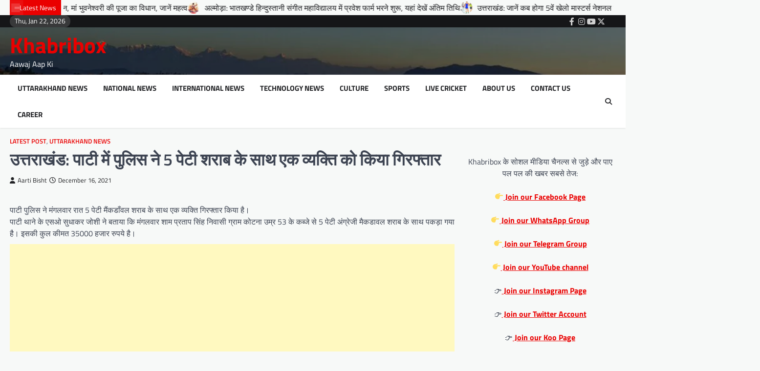

--- FILE ---
content_type: text/html; charset=UTF-8
request_url: https://khabribox.com/uttarakhand-police-arrested-a-person-with-5-boxes-of-liquor-in-pati/
body_size: 23581
content:
<!doctype html>
<html lang="en-US">

<head>
	<meta charset="UTF-8">
	<meta name="viewport" content="width=device-width, initial-scale=1">
	<link rel="profile" href="https://gmpg.org/xfn/11">

	<title>उत्तराखंड: पाटी में पुलिस ने 5 पेटी शराब के साथ एक व्यक्ति को किया गिरफ्तार &#8211; Khabribox</title>
<meta name='robots' content='max-image-preview:large' />
<!-- Jetpack Site Verification Tags -->
<meta name="google-site-verification" content="ptZkd9LLfr0ov-8TGqcqPgTUDY_r_3V_4uJ_Tz4CmOc" />
<link rel='dns-prefetch' href='//www.googletagmanager.com' />
<link rel='dns-prefetch' href='//stats.wp.com' />
<link rel='dns-prefetch' href='//widgets.wp.com' />
<link rel='dns-prefetch' href='//s0.wp.com' />
<link rel='dns-prefetch' href='//0.gravatar.com' />
<link rel='dns-prefetch' href='//1.gravatar.com' />
<link rel='dns-prefetch' href='//2.gravatar.com' />
<link rel='dns-prefetch' href='//pagead2.googlesyndication.com' />
<link rel='preconnect' href='//c0.wp.com' />
<link rel='preconnect' href='//i0.wp.com' />
<link rel="alternate" type="application/rss+xml" title="Khabribox &raquo; Feed" href="https://khabribox.com/feed/" />
<link rel="alternate" title="oEmbed (JSON)" type="application/json+oembed" href="https://khabribox.com/wp-json/oembed/1.0/embed?url=https%3A%2F%2Fkhabribox.com%2Futtarakhand-police-arrested-a-person-with-5-boxes-of-liquor-in-pati%2F" />
<link rel="alternate" title="oEmbed (XML)" type="text/xml+oembed" href="https://khabribox.com/wp-json/oembed/1.0/embed?url=https%3A%2F%2Fkhabribox.com%2Futtarakhand-police-arrested-a-person-with-5-boxes-of-liquor-in-pati%2F&#038;format=xml" />
<style id='wp-img-auto-sizes-contain-inline-css'>
img:is([sizes=auto i],[sizes^="auto," i]){contain-intrinsic-size:3000px 1500px}
/*# sourceURL=wp-img-auto-sizes-contain-inline-css */
</style>

<style id='wp-emoji-styles-inline-css'>

	img.wp-smiley, img.emoji {
		display: inline !important;
		border: none !important;
		box-shadow: none !important;
		height: 1em !important;
		width: 1em !important;
		margin: 0 0.07em !important;
		vertical-align: -0.1em !important;
		background: none !important;
		padding: 0 !important;
	}
/*# sourceURL=wp-emoji-styles-inline-css */
</style>
<link rel='stylesheet' id='wp-block-library-css' href='https://c0.wp.com/c/6.9/wp-includes/css/dist/block-library/style.min.css' media='all' />
<style id='wp-block-columns-inline-css'>
.wp-block-columns{box-sizing:border-box;display:flex;flex-wrap:wrap!important}@media (min-width:782px){.wp-block-columns{flex-wrap:nowrap!important}}.wp-block-columns{align-items:normal!important}.wp-block-columns.are-vertically-aligned-top{align-items:flex-start}.wp-block-columns.are-vertically-aligned-center{align-items:center}.wp-block-columns.are-vertically-aligned-bottom{align-items:flex-end}@media (max-width:781px){.wp-block-columns:not(.is-not-stacked-on-mobile)>.wp-block-column{flex-basis:100%!important}}@media (min-width:782px){.wp-block-columns:not(.is-not-stacked-on-mobile)>.wp-block-column{flex-basis:0;flex-grow:1}.wp-block-columns:not(.is-not-stacked-on-mobile)>.wp-block-column[style*=flex-basis]{flex-grow:0}}.wp-block-columns.is-not-stacked-on-mobile{flex-wrap:nowrap!important}.wp-block-columns.is-not-stacked-on-mobile>.wp-block-column{flex-basis:0;flex-grow:1}.wp-block-columns.is-not-stacked-on-mobile>.wp-block-column[style*=flex-basis]{flex-grow:0}:where(.wp-block-columns){margin-bottom:1.75em}:where(.wp-block-columns.has-background){padding:1.25em 2.375em}.wp-block-column{flex-grow:1;min-width:0;overflow-wrap:break-word;word-break:break-word}.wp-block-column.is-vertically-aligned-top{align-self:flex-start}.wp-block-column.is-vertically-aligned-center{align-self:center}.wp-block-column.is-vertically-aligned-bottom{align-self:flex-end}.wp-block-column.is-vertically-aligned-stretch{align-self:stretch}.wp-block-column.is-vertically-aligned-bottom,.wp-block-column.is-vertically-aligned-center,.wp-block-column.is-vertically-aligned-top{width:100%}
/*# sourceURL=https://c0.wp.com/c/6.9/wp-includes/blocks/columns/style.min.css */
</style>
<style id='wp-block-paragraph-inline-css'>
.is-small-text{font-size:.875em}.is-regular-text{font-size:1em}.is-large-text{font-size:2.25em}.is-larger-text{font-size:3em}.has-drop-cap:not(:focus):first-letter{float:left;font-size:8.4em;font-style:normal;font-weight:100;line-height:.68;margin:.05em .1em 0 0;text-transform:uppercase}body.rtl .has-drop-cap:not(:focus):first-letter{float:none;margin-left:.1em}p.has-drop-cap.has-background{overflow:hidden}:root :where(p.has-background){padding:1.25em 2.375em}:where(p.has-text-color:not(.has-link-color)) a{color:inherit}p.has-text-align-left[style*="writing-mode:vertical-lr"],p.has-text-align-right[style*="writing-mode:vertical-rl"]{rotate:180deg}
/*# sourceURL=https://c0.wp.com/c/6.9/wp-includes/blocks/paragraph/style.min.css */
</style>
<style id='global-styles-inline-css'>
:root{--wp--preset--aspect-ratio--square: 1;--wp--preset--aspect-ratio--4-3: 4/3;--wp--preset--aspect-ratio--3-4: 3/4;--wp--preset--aspect-ratio--3-2: 3/2;--wp--preset--aspect-ratio--2-3: 2/3;--wp--preset--aspect-ratio--16-9: 16/9;--wp--preset--aspect-ratio--9-16: 9/16;--wp--preset--color--black: #000000;--wp--preset--color--cyan-bluish-gray: #abb8c3;--wp--preset--color--white: #ffffff;--wp--preset--color--pale-pink: #f78da7;--wp--preset--color--vivid-red: #cf2e2e;--wp--preset--color--luminous-vivid-orange: #ff6900;--wp--preset--color--luminous-vivid-amber: #fcb900;--wp--preset--color--light-green-cyan: #7bdcb5;--wp--preset--color--vivid-green-cyan: #00d084;--wp--preset--color--pale-cyan-blue: #8ed1fc;--wp--preset--color--vivid-cyan-blue: #0693e3;--wp--preset--color--vivid-purple: #9b51e0;--wp--preset--gradient--vivid-cyan-blue-to-vivid-purple: linear-gradient(135deg,rgb(6,147,227) 0%,rgb(155,81,224) 100%);--wp--preset--gradient--light-green-cyan-to-vivid-green-cyan: linear-gradient(135deg,rgb(122,220,180) 0%,rgb(0,208,130) 100%);--wp--preset--gradient--luminous-vivid-amber-to-luminous-vivid-orange: linear-gradient(135deg,rgb(252,185,0) 0%,rgb(255,105,0) 100%);--wp--preset--gradient--luminous-vivid-orange-to-vivid-red: linear-gradient(135deg,rgb(255,105,0) 0%,rgb(207,46,46) 100%);--wp--preset--gradient--very-light-gray-to-cyan-bluish-gray: linear-gradient(135deg,rgb(238,238,238) 0%,rgb(169,184,195) 100%);--wp--preset--gradient--cool-to-warm-spectrum: linear-gradient(135deg,rgb(74,234,220) 0%,rgb(151,120,209) 20%,rgb(207,42,186) 40%,rgb(238,44,130) 60%,rgb(251,105,98) 80%,rgb(254,248,76) 100%);--wp--preset--gradient--blush-light-purple: linear-gradient(135deg,rgb(255,206,236) 0%,rgb(152,150,240) 100%);--wp--preset--gradient--blush-bordeaux: linear-gradient(135deg,rgb(254,205,165) 0%,rgb(254,45,45) 50%,rgb(107,0,62) 100%);--wp--preset--gradient--luminous-dusk: linear-gradient(135deg,rgb(255,203,112) 0%,rgb(199,81,192) 50%,rgb(65,88,208) 100%);--wp--preset--gradient--pale-ocean: linear-gradient(135deg,rgb(255,245,203) 0%,rgb(182,227,212) 50%,rgb(51,167,181) 100%);--wp--preset--gradient--electric-grass: linear-gradient(135deg,rgb(202,248,128) 0%,rgb(113,206,126) 100%);--wp--preset--gradient--midnight: linear-gradient(135deg,rgb(2,3,129) 0%,rgb(40,116,252) 100%);--wp--preset--font-size--small: 13px;--wp--preset--font-size--medium: 20px;--wp--preset--font-size--large: 36px;--wp--preset--font-size--x-large: 42px;--wp--preset--spacing--20: 0.44rem;--wp--preset--spacing--30: 0.67rem;--wp--preset--spacing--40: 1rem;--wp--preset--spacing--50: 1.5rem;--wp--preset--spacing--60: 2.25rem;--wp--preset--spacing--70: 3.38rem;--wp--preset--spacing--80: 5.06rem;--wp--preset--shadow--natural: 6px 6px 9px rgba(0, 0, 0, 0.2);--wp--preset--shadow--deep: 12px 12px 50px rgba(0, 0, 0, 0.4);--wp--preset--shadow--sharp: 6px 6px 0px rgba(0, 0, 0, 0.2);--wp--preset--shadow--outlined: 6px 6px 0px -3px rgb(255, 255, 255), 6px 6px rgb(0, 0, 0);--wp--preset--shadow--crisp: 6px 6px 0px rgb(0, 0, 0);}:where(.is-layout-flex){gap: 0.5em;}:where(.is-layout-grid){gap: 0.5em;}body .is-layout-flex{display: flex;}.is-layout-flex{flex-wrap: wrap;align-items: center;}.is-layout-flex > :is(*, div){margin: 0;}body .is-layout-grid{display: grid;}.is-layout-grid > :is(*, div){margin: 0;}:where(.wp-block-columns.is-layout-flex){gap: 2em;}:where(.wp-block-columns.is-layout-grid){gap: 2em;}:where(.wp-block-post-template.is-layout-flex){gap: 1.25em;}:where(.wp-block-post-template.is-layout-grid){gap: 1.25em;}.has-black-color{color: var(--wp--preset--color--black) !important;}.has-cyan-bluish-gray-color{color: var(--wp--preset--color--cyan-bluish-gray) !important;}.has-white-color{color: var(--wp--preset--color--white) !important;}.has-pale-pink-color{color: var(--wp--preset--color--pale-pink) !important;}.has-vivid-red-color{color: var(--wp--preset--color--vivid-red) !important;}.has-luminous-vivid-orange-color{color: var(--wp--preset--color--luminous-vivid-orange) !important;}.has-luminous-vivid-amber-color{color: var(--wp--preset--color--luminous-vivid-amber) !important;}.has-light-green-cyan-color{color: var(--wp--preset--color--light-green-cyan) !important;}.has-vivid-green-cyan-color{color: var(--wp--preset--color--vivid-green-cyan) !important;}.has-pale-cyan-blue-color{color: var(--wp--preset--color--pale-cyan-blue) !important;}.has-vivid-cyan-blue-color{color: var(--wp--preset--color--vivid-cyan-blue) !important;}.has-vivid-purple-color{color: var(--wp--preset--color--vivid-purple) !important;}.has-black-background-color{background-color: var(--wp--preset--color--black) !important;}.has-cyan-bluish-gray-background-color{background-color: var(--wp--preset--color--cyan-bluish-gray) !important;}.has-white-background-color{background-color: var(--wp--preset--color--white) !important;}.has-pale-pink-background-color{background-color: var(--wp--preset--color--pale-pink) !important;}.has-vivid-red-background-color{background-color: var(--wp--preset--color--vivid-red) !important;}.has-luminous-vivid-orange-background-color{background-color: var(--wp--preset--color--luminous-vivid-orange) !important;}.has-luminous-vivid-amber-background-color{background-color: var(--wp--preset--color--luminous-vivid-amber) !important;}.has-light-green-cyan-background-color{background-color: var(--wp--preset--color--light-green-cyan) !important;}.has-vivid-green-cyan-background-color{background-color: var(--wp--preset--color--vivid-green-cyan) !important;}.has-pale-cyan-blue-background-color{background-color: var(--wp--preset--color--pale-cyan-blue) !important;}.has-vivid-cyan-blue-background-color{background-color: var(--wp--preset--color--vivid-cyan-blue) !important;}.has-vivid-purple-background-color{background-color: var(--wp--preset--color--vivid-purple) !important;}.has-black-border-color{border-color: var(--wp--preset--color--black) !important;}.has-cyan-bluish-gray-border-color{border-color: var(--wp--preset--color--cyan-bluish-gray) !important;}.has-white-border-color{border-color: var(--wp--preset--color--white) !important;}.has-pale-pink-border-color{border-color: var(--wp--preset--color--pale-pink) !important;}.has-vivid-red-border-color{border-color: var(--wp--preset--color--vivid-red) !important;}.has-luminous-vivid-orange-border-color{border-color: var(--wp--preset--color--luminous-vivid-orange) !important;}.has-luminous-vivid-amber-border-color{border-color: var(--wp--preset--color--luminous-vivid-amber) !important;}.has-light-green-cyan-border-color{border-color: var(--wp--preset--color--light-green-cyan) !important;}.has-vivid-green-cyan-border-color{border-color: var(--wp--preset--color--vivid-green-cyan) !important;}.has-pale-cyan-blue-border-color{border-color: var(--wp--preset--color--pale-cyan-blue) !important;}.has-vivid-cyan-blue-border-color{border-color: var(--wp--preset--color--vivid-cyan-blue) !important;}.has-vivid-purple-border-color{border-color: var(--wp--preset--color--vivid-purple) !important;}.has-vivid-cyan-blue-to-vivid-purple-gradient-background{background: var(--wp--preset--gradient--vivid-cyan-blue-to-vivid-purple) !important;}.has-light-green-cyan-to-vivid-green-cyan-gradient-background{background: var(--wp--preset--gradient--light-green-cyan-to-vivid-green-cyan) !important;}.has-luminous-vivid-amber-to-luminous-vivid-orange-gradient-background{background: var(--wp--preset--gradient--luminous-vivid-amber-to-luminous-vivid-orange) !important;}.has-luminous-vivid-orange-to-vivid-red-gradient-background{background: var(--wp--preset--gradient--luminous-vivid-orange-to-vivid-red) !important;}.has-very-light-gray-to-cyan-bluish-gray-gradient-background{background: var(--wp--preset--gradient--very-light-gray-to-cyan-bluish-gray) !important;}.has-cool-to-warm-spectrum-gradient-background{background: var(--wp--preset--gradient--cool-to-warm-spectrum) !important;}.has-blush-light-purple-gradient-background{background: var(--wp--preset--gradient--blush-light-purple) !important;}.has-blush-bordeaux-gradient-background{background: var(--wp--preset--gradient--blush-bordeaux) !important;}.has-luminous-dusk-gradient-background{background: var(--wp--preset--gradient--luminous-dusk) !important;}.has-pale-ocean-gradient-background{background: var(--wp--preset--gradient--pale-ocean) !important;}.has-electric-grass-gradient-background{background: var(--wp--preset--gradient--electric-grass) !important;}.has-midnight-gradient-background{background: var(--wp--preset--gradient--midnight) !important;}.has-small-font-size{font-size: var(--wp--preset--font-size--small) !important;}.has-medium-font-size{font-size: var(--wp--preset--font-size--medium) !important;}.has-large-font-size{font-size: var(--wp--preset--font-size--large) !important;}.has-x-large-font-size{font-size: var(--wp--preset--font-size--x-large) !important;}
:where(.wp-block-columns.is-layout-flex){gap: 2em;}:where(.wp-block-columns.is-layout-grid){gap: 2em;}
/*# sourceURL=global-styles-inline-css */
</style>
<style id='core-block-supports-inline-css'>
.wp-container-core-columns-is-layout-9d6595d7{flex-wrap:nowrap;}
/*# sourceURL=core-block-supports-inline-css */
</style>

<style id='classic-theme-styles-inline-css'>
/*! This file is auto-generated */
.wp-block-button__link{color:#fff;background-color:#32373c;border-radius:9999px;box-shadow:none;text-decoration:none;padding:calc(.667em + 2px) calc(1.333em + 2px);font-size:1.125em}.wp-block-file__button{background:#32373c;color:#fff;text-decoration:none}
/*# sourceURL=/wp-includes/css/classic-themes.min.css */
</style>
<link rel='stylesheet' id='instant-news-slick-style-css' href='https://khabribox.com/wp-content/themes/instant-news/assets/css/slick.min.css?ver=1.8.0' media='all' />
<link rel='stylesheet' id='instant-news-fontawesome-style-css' href='https://khabribox.com/wp-content/themes/instant-news/assets/css/fontawesome.min.css?ver=6.4.2' media='all' />
<link rel='stylesheet' id='instant-news-google-fonts-css' href='https://khabribox.com/wp-content/fonts/b225d4af2a57a1e8e232bc2f307f5cc8.css' media='all' />
<link rel='stylesheet' id='instant-news-style-css' href='https://khabribox.com/wp-content/themes/instant-news/style.css?ver=1.0.0' media='all' />
<style id='instant-news-style-inline-css'>

	/* Color */
	:root {
		--header-text-color: #ea0000;
	}
	
	/* Typograhpy */
	:root {
		--font-heading: "Titillium Web", serif;
		--font-main: -apple-system, BlinkMacSystemFont,"Titillium Web", "Segoe UI", Roboto, Oxygen-Sans, Ubuntu, Cantarell, "Helvetica Neue", sans-serif;
	}

	body,
	button, input, select, optgroup, textarea {
		font-family: "Titillium Web", serif;
	}

	.site-title a {
		font-family: "Titillium Web", serif;
	}
	
	.site-description {
		font-family: "Titillium Web", serif;
	}
	
/*# sourceURL=instant-news-style-inline-css */
</style>
<link rel='stylesheet' id='jetpack_likes-css' href='https://c0.wp.com/p/jetpack/14.5/modules/likes/style.css' media='all' />
<style id='akismet-widget-style-inline-css'>

			.a-stats {
				--akismet-color-mid-green: #357b49;
				--akismet-color-white: #fff;
				--akismet-color-light-grey: #f6f7f7;

				max-width: 350px;
				width: auto;
			}

			.a-stats * {
				all: unset;
				box-sizing: border-box;
			}

			.a-stats strong {
				font-weight: 600;
			}

			.a-stats a.a-stats__link,
			.a-stats a.a-stats__link:visited,
			.a-stats a.a-stats__link:active {
				background: var(--akismet-color-mid-green);
				border: none;
				box-shadow: none;
				border-radius: 8px;
				color: var(--akismet-color-white);
				cursor: pointer;
				display: block;
				font-family: -apple-system, BlinkMacSystemFont, 'Segoe UI', 'Roboto', 'Oxygen-Sans', 'Ubuntu', 'Cantarell', 'Helvetica Neue', sans-serif;
				font-weight: 500;
				padding: 12px;
				text-align: center;
				text-decoration: none;
				transition: all 0.2s ease;
			}

			/* Extra specificity to deal with TwentyTwentyOne focus style */
			.widget .a-stats a.a-stats__link:focus {
				background: var(--akismet-color-mid-green);
				color: var(--akismet-color-white);
				text-decoration: none;
			}

			.a-stats a.a-stats__link:hover {
				filter: brightness(110%);
				box-shadow: 0 4px 12px rgba(0, 0, 0, 0.06), 0 0 2px rgba(0, 0, 0, 0.16);
			}

			.a-stats .count {
				color: var(--akismet-color-white);
				display: block;
				font-size: 1.5em;
				line-height: 1.4;
				padding: 0 13px;
				white-space: nowrap;
			}
		
/*# sourceURL=akismet-widget-style-inline-css */
</style>
<link rel='stylesheet' id='sharedaddy-css' href='https://c0.wp.com/p/jetpack/14.5/modules/sharedaddy/sharing.css' media='all' />
<link rel='stylesheet' id='social-logos-css' href='https://c0.wp.com/p/jetpack/14.5/_inc/social-logos/social-logos.min.css' media='all' />
<script src="https://c0.wp.com/c/6.9/wp-includes/js/jquery/jquery.min.js" id="jquery-core-js"></script>
<script src="https://c0.wp.com/c/6.9/wp-includes/js/jquery/jquery-migrate.min.js" id="jquery-migrate-js"></script>

<!-- Google tag (gtag.js) snippet added by Site Kit -->

<!-- Google Analytics snippet added by Site Kit -->
<script src="https://www.googletagmanager.com/gtag/js?id=GT-552WQKG" id="google_gtagjs-js" async></script>
<script id="google_gtagjs-js-after">
window.dataLayer = window.dataLayer || [];function gtag(){dataLayer.push(arguments);}
gtag("set","linker",{"domains":["khabribox.com"]});
gtag("js", new Date());
gtag("set", "developer_id.dZTNiMT", true);
gtag("config", "GT-552WQKG");
//# sourceURL=google_gtagjs-js-after
</script>

<!-- End Google tag (gtag.js) snippet added by Site Kit -->
<link rel="https://api.w.org/" href="https://khabribox.com/wp-json/" /><link rel="alternate" title="JSON" type="application/json" href="https://khabribox.com/wp-json/wp/v2/posts/32288" /><link rel="EditURI" type="application/rsd+xml" title="RSD" href="https://khabribox.com/xmlrpc.php?rsd" />
<meta name="generator" content="WordPress 6.9" />
<link rel="canonical" href="https://khabribox.com/uttarakhand-police-arrested-a-person-with-5-boxes-of-liquor-in-pati/" />
<link rel='shortlink' href='https://khabribox.com/?p=32288' />
<meta name="generator" content="Site Kit by Google 1.150.0" />	<style>img#wpstats{display:none}</style>
		
<style type="text/css" id="breadcrumb-trail-css">.trail-items li::after {content: "/";}</style>

<!-- Google AdSense meta tags added by Site Kit -->
<meta name="google-adsense-platform-account" content="ca-host-pub-2644536267352236">
<meta name="google-adsense-platform-domain" content="sitekit.withgoogle.com">
<!-- End Google AdSense meta tags added by Site Kit -->
<link rel="amphtml" href="https://khabribox.com/uttarakhand-police-arrested-a-person-with-5-boxes-of-liquor-in-pati/?amp=1">
<!-- Google Tag Manager snippet added by Site Kit -->
<script>
			( function( w, d, s, l, i ) {
				w[l] = w[l] || [];
				w[l].push( {'gtm.start': new Date().getTime(), event: 'gtm.js'} );
				var f = d.getElementsByTagName( s )[0],
					j = d.createElement( s ), dl = l != 'dataLayer' ? '&l=' + l : '';
				j.async = true;
				j.src = 'https://www.googletagmanager.com/gtm.js?id=' + i + dl;
				f.parentNode.insertBefore( j, f );
			} )( window, document, 'script', 'dataLayer', 'GTM-N6QPW8M5' );
			
</script>

<!-- End Google Tag Manager snippet added by Site Kit -->

<!-- Google AdSense snippet added by Site Kit -->
<script async src="https://pagead2.googlesyndication.com/pagead/js/adsbygoogle.js?client=ca-pub-2235266122501529&amp;host=ca-host-pub-2644536267352236" crossorigin="anonymous"></script>

<!-- End Google AdSense snippet added by Site Kit -->

<!-- Jetpack Open Graph Tags -->
<meta property="og:type" content="article" />
<meta property="og:title" content="उत्तराखंड: पाटी में पुलिस ने 5 पेटी शराब के साथ एक व्यक्ति को किया गिरफ्तार" />
<meta property="og:url" content="https://khabribox.com/uttarakhand-police-arrested-a-person-with-5-boxes-of-liquor-in-pati/" />
<meta property="og:description" content="पाटी पुलिस ने मंगलवार रात 5 पेटी मैंकडाँवल शराब के साथ एक व्यक्ति गिरफ्तार किया है।पाटी थाने के एसओ सुधाकर जोशी ने बताया कि मंगलवार शाम प्रताप सिंह निवासी ग्राम कोटना उम्र 53 के कब्जे से 5 पेटी अंग…" />
<meta property="article:published_time" content="2021-12-15T22:25:00+00:00" />
<meta property="article:modified_time" content="2021-12-16T05:00:23+00:00" />
<meta property="og:site_name" content="Khabribox" />
<meta property="og:image" content="https://i0.wp.com/khabribox.com/wp-content/uploads/2022/03/cropped-IMG_20220304_202925.jpg?fit=512%2C512&#038;ssl=1" />
<meta property="og:image:width" content="512" />
<meta property="og:image:height" content="512" />
<meta property="og:image:alt" content="" />
<meta property="og:locale" content="en_US" />
<meta name="twitter:text:title" content="उत्तराखंड: पाटी में पुलिस ने 5 पेटी शराब के साथ एक व्यक्ति को किया गिरफ्तार" />
<meta name="twitter:image" content="https://i0.wp.com/khabribox.com/wp-content/uploads/2022/03/cropped-IMG_20220304_202925.jpg?fit=240%2C240&amp;ssl=1" />
<meta name="twitter:card" content="summary" />

<!-- End Jetpack Open Graph Tags -->
<link rel="icon" href="https://i0.wp.com/khabribox.com/wp-content/uploads/2022/03/cropped-IMG_20220304_202925.jpg?fit=32%2C32&#038;ssl=1" sizes="32x32" />
<link rel="icon" href="https://i0.wp.com/khabribox.com/wp-content/uploads/2022/03/cropped-IMG_20220304_202925.jpg?fit=192%2C192&#038;ssl=1" sizes="192x192" />
<link rel="apple-touch-icon" href="https://i0.wp.com/khabribox.com/wp-content/uploads/2022/03/cropped-IMG_20220304_202925.jpg?fit=180%2C180&#038;ssl=1" />
<meta name="msapplication-TileImage" content="https://i0.wp.com/khabribox.com/wp-content/uploads/2022/03/cropped-IMG_20220304_202925.jpg?fit=270%2C270&#038;ssl=1" />
</head>

<body class="wp-singular post-template-default single single-post postid-32288 single-format-standard wp-embed-responsive wp-theme-instant-news right-sidebar light-theme">
			<!-- Google Tag Manager (noscript) snippet added by Site Kit -->
		<noscript>
			<iframe src="https://www.googletagmanager.com/ns.html?id=GTM-N6QPW8M5" height="0" width="0" style="display:none;visibility:hidden"></iframe>
		</noscript>
		<!-- End Google Tag Manager (noscript) snippet added by Site Kit -->
			<div id="page" class="site">
		<a class="skip-link screen-reader-text" href="#primary">Skip to content</a>
		<div id="loader">
			<div class="loader-container">
				<div id="preloader" class="style-2">
					<div class="dot"></div>
				</div>
			</div>
		</div><!-- #loader -->
		<header id="masthead" class="site-header">
					<section id="instant_news_flash_news_section" class="flash-news-ticker">
						<div class="ascendoor-wrapper">
				<div class="flash-news-ticker-wrapper">
					<div class="title-part">
						<div class="title-wrap">
							<span class="flash-loader">
								<span class="loader-flash"></span>
							</span>
							<span class="flash-title">
								Latest News							</span>
						</div>
					</div>
					<div class="flash-news-part" dir="ltr">
						<div class="marquee flash-news-slide" data-speed="200">
															<div class="mag-post-title-wrapper">
									<div class="mag-post-title-wrap">
																					<span class="flash-img">
												<img width="40" height="38" src="https://i0.wp.com/khabribox.com/wp-content/uploads/2024/09/0b20c0b54407fa1db1549914654134c2.jpg?fit=40%2C38&amp;ssl=1" class="attachment-40x40 size-40x40 wp-post-image" alt="" decoding="async" srcset="https://i0.wp.com/khabribox.com/wp-content/uploads/2024/09/0b20c0b54407fa1db1549914654134c2.jpg?w=720&amp;ssl=1 720w, https://i0.wp.com/khabribox.com/wp-content/uploads/2024/09/0b20c0b54407fa1db1549914654134c2.jpg?resize=200%2C191&amp;ssl=1 200w, https://i0.wp.com/khabribox.com/wp-content/uploads/2024/09/0b20c0b54407fa1db1549914654134c2.jpg?resize=600%2C573&amp;ssl=1 600w" sizes="(max-width: 40px) 100vw, 40px" />											</span>
																				<span class="flash-title"><a href="https://khabribox.com/02-february-today-is-the-fourth-day-of-magh-gupt-navratri-the-method-of-worshiping-goddess-bhuvaneshwari-know-its-importance/">22 जनवरी: आज माघ गुप्त नवरात्रि का चौथा दिन, मां भुवनेश्वरी की पूजा का विधान, जानें महत्व</a></span>
									</div>
								</div>
																<div class="mag-post-title-wrapper">
									<div class="mag-post-title-wrap">
																					<span class="flash-img">
												<img width="40" height="40" src="https://i0.wp.com/khabribox.com/wp-content/uploads/2025/01/4d6c0e1141c6b5e8b03448416d843901.jpg?fit=40%2C40&amp;ssl=1" class="attachment-40x40 size-40x40 wp-post-image" alt="" decoding="async" srcset="https://i0.wp.com/khabribox.com/wp-content/uploads/2025/01/4d6c0e1141c6b5e8b03448416d843901.jpg?w=736&amp;ssl=1 736w, https://i0.wp.com/khabribox.com/wp-content/uploads/2025/01/4d6c0e1141c6b5e8b03448416d843901.jpg?resize=200%2C200&amp;ssl=1 200w, https://i0.wp.com/khabribox.com/wp-content/uploads/2025/01/4d6c0e1141c6b5e8b03448416d843901.jpg?resize=600%2C600&amp;ssl=1 600w, https://i0.wp.com/khabribox.com/wp-content/uploads/2025/01/4d6c0e1141c6b5e8b03448416d843901.jpg?resize=300%2C300&amp;ssl=1 300w" sizes="(max-width: 40px) 100vw, 40px" />											</span>
																				<span class="flash-title"><a href="https://khabribox.com/almora-admission-forms-for-bhatkhande-hindustani-music-college-are-now-available-see-the-last-date-here/">अल्मोड़ा: भातखण्डे हिन्दुस्तानी संगीत महाविद्यालय में प्रवेश फार्म भरने शुरू, यहां देखें अंतिम तिथि</a></span>
									</div>
								</div>
																<div class="mag-post-title-wrapper">
									<div class="mag-post-title-wrap">
																					<span class="flash-img">
												<img width="40" height="22" src="https://i0.wp.com/khabribox.com/wp-content/uploads/2024/05/IMG_20240527_182517.jpg?fit=40%2C22&amp;ssl=1" class="attachment-40x40 size-40x40 wp-post-image" alt="" decoding="async" srcset="https://i0.wp.com/khabribox.com/wp-content/uploads/2024/05/IMG_20240527_182517.jpg?w=1080&amp;ssl=1 1080w, https://i0.wp.com/khabribox.com/wp-content/uploads/2024/05/IMG_20240527_182517.jpg?resize=200%2C108&amp;ssl=1 200w, https://i0.wp.com/khabribox.com/wp-content/uploads/2024/05/IMG_20240527_182517.jpg?resize=600%2C325&amp;ssl=1 600w, https://i0.wp.com/khabribox.com/wp-content/uploads/2024/05/IMG_20240527_182517.jpg?resize=768%2C416&amp;ssl=1 768w, https://i0.wp.com/khabribox.com/wp-content/uploads/2024/05/IMG_20240527_182517.jpg?resize=1024%2C555&amp;ssl=1 1024w" sizes="(max-width: 40px) 100vw, 40px" />											</span>
																				<span class="flash-title"><a href="https://khabribox.com/uttarakhand-find-out-when-the-5th-khelo-masters-national-games-will-be-held-and-which-players-can-participate/">उत्तराखंड: जानें कब होगा 5वें खेलो मास्टर्स नेशनल गेम्स का आयोजन, यह खिलाड़ी कर सकते हैं प्रतिभाग</a></span>
									</div>
								</div>
																<div class="mag-post-title-wrapper">
									<div class="mag-post-title-wrap">
																					<span class="flash-img">
												<img width="40" height="27" src="https://i0.wp.com/khabribox.com/wp-content/uploads/2024/02/edc4653ea12e7595120a19c0d894891c.jpg?fit=40%2C27&amp;ssl=1" class="attachment-40x40 size-40x40 wp-post-image" alt="" decoding="async" srcset="https://i0.wp.com/khabribox.com/wp-content/uploads/2024/02/edc4653ea12e7595120a19c0d894891c.jpg?w=736&amp;ssl=1 736w, https://i0.wp.com/khabribox.com/wp-content/uploads/2024/02/edc4653ea12e7595120a19c0d894891c.jpg?resize=200%2C133&amp;ssl=1 200w, https://i0.wp.com/khabribox.com/wp-content/uploads/2024/02/edc4653ea12e7595120a19c0d894891c.jpg?resize=600%2C399&amp;ssl=1 600w, https://i0.wp.com/khabribox.com/wp-content/uploads/2024/02/edc4653ea12e7595120a19c0d894891c.jpg?resize=720%2C475&amp;ssl=1 720w" sizes="(max-width: 40px) 100vw, 40px" />											</span>
																				<span class="flash-title"><a href="https://khabribox.com/nainital-biometric-attendance-system-implemented-for-officers-teachers-and-staff-at-kumaon-university-order-issued/">नैनीताल: कुमाऊं विश्वविद्यालय में अब अधिकारियों, शिक्षकों और कर्मचारियों के लिए बायोमेट्रिक उपस्थिति प्रणाली लागू, जारी हुआ आदेश</a></span>
									</div>
								</div>
																<div class="mag-post-title-wrapper">
									<div class="mag-post-title-wrap">
																					<span class="flash-img">
												<img width="40" height="19" src="https://i0.wp.com/khabribox.com/wp-content/uploads/2024/03/d7653d90eeb7b950b7917031fec4870d.jpg?fit=40%2C19&amp;ssl=1" class="attachment-40x40 size-40x40 wp-post-image" alt="" decoding="async" srcset="https://i0.wp.com/khabribox.com/wp-content/uploads/2024/03/d7653d90eeb7b950b7917031fec4870d.jpg?w=735&amp;ssl=1 735w, https://i0.wp.com/khabribox.com/wp-content/uploads/2024/03/d7653d90eeb7b950b7917031fec4870d.jpg?resize=200%2C97&amp;ssl=1 200w, https://i0.wp.com/khabribox.com/wp-content/uploads/2024/03/d7653d90eeb7b950b7917031fec4870d.jpg?resize=600%2C291&amp;ssl=1 600w, https://i0.wp.com/khabribox.com/wp-content/uploads/2024/03/d7653d90eeb7b950b7917031fec4870d.jpg?resize=720%2C357&amp;ssl=1 720w" sizes="(max-width: 40px) 100vw, 40px" />											</span>
																				<span class="flash-title"><a href="https://khabribox.com/uttarakhand-important-updates-regarding-the-char-dham-yatra-several-changes-will-be-seen-in-helicopter-services-this-time/">उत्तराखंड: चारधाम यात्रा से जुड़ी जरूरी अपडेट, इस बार हेली सेवाओं में दिखेंगे कई बदलाव</a></span>
									</div>
								</div>
														</div>
					</div>
				</div>
			</div>
		</section>
						<div class="top-header">
					<div class="ascendoor-wrapper">
						<div class="top-header-wrapper">
							<div class="top-header-left">
								<div class="date-wrap">
									<span>Thu, Jan 22, 2026</span>
								</div>
							</div>
							<div class="top-header-right">
																	<div class="social-icons">
										<div class="menu-social-container"><ul id="menu-social" class="menu social-links"><li id="menu-item-646" class="menu-item menu-item-type-custom menu-item-object-custom menu-item-646"><a href="https://www.facebook.com/khabri.box"><span class="screen-reader-text"></span></a></li>
<li id="menu-item-647" class="menu-item menu-item-type-custom menu-item-object-custom menu-item-647"><a href="https://www.instagram.com/khabaribox/"><span class="screen-reader-text"></span></a></li>
<li id="menu-item-34" class="menu-item menu-item-type-custom menu-item-object-custom menu-item-34"><a href="https://www.youtube.com/channel/UChClccy0C9_MygOwEKQBnHg/videos"><span class="screen-reader-text"></span></a></li>
<li id="menu-item-36" class="menu-item menu-item-type-custom menu-item-object-custom menu-item-36"><a href="http://twitter.com/khabariboxalmo1"><span class="screen-reader-text"></span></a></li>
<li id="menu-item-8639" class="menu-item menu-item-type-custom menu-item-object-custom menu-item-8639"><a href="https://www.kooapp.com/profile/khabaribox"><span class="screen-reader-text"></span></a></li>
</ul></div>									</div>
															</div>									
						</div>
					</div>
				</div>
						<div class="middle-header-part ascendoor-header-image" style="background-image: url('https://khabribox.com/wp-content/uploads/2024/07/cropped-IMG20231221071307-scaled-1.jpg')">
				<div class="ascendoor-wrapper">
					<div class="middle-header-wrapper">

						<div class="site-branding">
														<div class="site-identity">
																<p class="site-title"><a href="https://khabribox.com/" rel="home">Khabribox</a></p>
																<p class="site-description">
									Aawaj Aap Ki								</p>
													</div>
					</div><!-- .site-branding -->

					
				</div>
			</div>
		</div>

		<div class="bottom-header-part-outer">
			<div class="bottom-header-part">
				<div class="ascendoor-wrapper">
					<div class="bottom-header-wrapper">
						<div class="navigation-part">
							<nav id="site-navigation" class="main-navigation">
								<button class="menu-toggle" aria-controls="primary-menu" aria-expanded="false">
									<span></span>
									<span></span>
									<span></span>
								</button>
								<div class="main-navigation-links">
									<div class="menu-main-container"><ul id="menu-main" class="menu"><li id="menu-item-14" class="menu-item menu-item-type-taxonomy menu-item-object-category current-post-ancestor current-menu-parent current-post-parent menu-item-14"><a href="https://khabribox.com/category/uttarakhand-news/">Uttarakhand News</a></li>
<li id="menu-item-11" class="menu-item menu-item-type-taxonomy menu-item-object-category menu-item-11"><a href="https://khabribox.com/category/national-news/">National News</a></li>
<li id="menu-item-10" class="menu-item menu-item-type-taxonomy menu-item-object-category menu-item-10"><a href="https://khabribox.com/category/international-news/">International News</a></li>
<li id="menu-item-13" class="menu-item menu-item-type-taxonomy menu-item-object-category menu-item-13"><a href="https://khabribox.com/category/technology-news/">Technology News</a></li>
<li id="menu-item-9" class="menu-item menu-item-type-taxonomy menu-item-object-category menu-item-9"><a href="https://khabribox.com/category/culture/">Culture</a></li>
<li id="menu-item-12" class="menu-item menu-item-type-taxonomy menu-item-object-category menu-item-12"><a href="https://khabribox.com/category/sports/">Sports</a></li>
<li id="menu-item-20487" class="menu-item menu-item-type-post_type menu-item-object-page menu-item-20487"><a href="https://khabribox.com/live-cricket/">Live Cricket</a></li>
<li id="menu-item-5834" class="menu-item menu-item-type-post_type menu-item-object-page menu-item-5834"><a href="https://khabribox.com/about-us/">About Us</a></li>
<li id="menu-item-8" class="menu-item menu-item-type-post_type menu-item-object-page menu-item-8"><a href="https://khabribox.com/contact-us/">Contact Us</a></li>
<li id="menu-item-15574" class="menu-item menu-item-type-post_type menu-item-object-page menu-item-15574"><a href="https://khabribox.com/career/">Career</a></li>
</ul></div>								</div>
							</nav><!-- #site-navigation -->
						</div>
						<div class="bottom-header-end">
							<div class="header-search">
								<div class="header-search-wrap">
									<a href="#" title="Search" class="header-search-icon">
										<i class="fa fa-search"></i>
									</a>
									<div class="header-search-form">
										<form role="search" method="get" class="search-form" action="https://khabribox.com/">
				<label>
					<span class="screen-reader-text">Search for:</span>
					<input type="search" class="search-field" placeholder="Search &hellip;" value="" name="s" />
				</label>
				<input type="submit" class="search-submit" value="Search" />
			</form>									</div>
								</div>
							</div>
						</div>
					</div>
				</div>
			</div>
		</div>
	</header><!-- #masthead -->

			<div id="content" class="site-content">
			<div class="ascendoor-wrapper">
				<div class="ascendoor-page">
				<main id="primary" class="site-main">

	
<article id="post-32288" class="post-32288 post type-post status-publish format-standard hentry category-uncategorized category-uttarakhand-news">
	<div class="mag-post-single">
		<div class="mag-post-detail">
							<div class="mag-post-category">
					<a href="https://khabribox.com/category/uncategorized/">Latest Post</a>, <a href="https://khabribox.com/category/uttarakhand-news/">Uttarakhand News</a>				</div>
						<header class="entry-header">
				<h1 class="entry-title">उत्तराखंड: पाटी में पुलिस ने 5 पेटी शराब के साथ एक व्यक्ति को किया गिरफ्तार</h1>					<div class="mag-post-meta">
						<span class="post-author"> <a class="url fn n" href="https://khabribox.com/author/aartibisht/"><i class="fas fa-user"></i>Aarti Bisht</a></span><span class="post-date"><a href="https://khabribox.com/uttarakhand-police-arrested-a-person-with-5-boxes-of-liquor-in-pati/" rel="bookmark"><i class="far fa-clock"></i><time class="entry-date published" datetime="2021-12-16T03:55:00+05:30">December 16, 2021</time><time class="updated" datetime="2021-12-16T10:30:23+05:30">December 16, 2021</time></a></span>					</div>
							</header><!-- .entry-header -->
		</div>
	</div>
	
	<div class="entry-content">
		
<p><br>पाटी पुलिस ने मंगलवार रात 5 पेटी मैंकडाँवल शराब के साथ एक व्यक्ति गिरफ्तार किया है।<br>पाटी थाने के एसओ सुधाकर जोशी ने बताया कि मंगलवार शाम प्रताप सिंह निवासी ग्राम कोटना उम्र 53 के कब्जे से 5 पेटी अंग्रेजी मैकडावल शराब के साथ पकड़ा गया है। इसकी कुल कीमत 35000 हजार रुपये है।</p><div class='code-block code-block-7' style='margin: 8px 0; clear: both;'>
<script async src="https://pagead2.googlesyndication.com/pagead/js/adsbygoogle.js?client=ca-pub-2235266122501529"
     crossorigin="anonymous"></script>
<ins class="adsbygoogle"
     style="display:block; text-align:center;"
     data-ad-layout="in-article"
     data-ad-format="fluid"
     data-ad-client="ca-pub-2235266122501529"
     data-ad-slot="2058329305"></ins>
<script>
     (adsbygoogle = window.adsbygoogle || []).push({});
</script></div>
<div class='code-block code-block-2' style='margin: 8px auto; text-align: center; display: block; clear: both;'>
<script async src="https://pagead2.googlesyndication.com/pagead/js/adsbygoogle.js?client=ca-pub-2813044558971515"
     crossorigin="anonymous"></script>
<!-- New ads -->
<ins class="adsbygoogle"
     style="display:block"
     data-ad-client="ca-pub-2813044558971515"
     data-ad-slot="5932700876"
     data-ad-format="auto"
     data-full-width-responsive="true"></ins>
<script>
     (adsbygoogle = window.adsbygoogle || []).push({});
</script></div>
<div class='code-block code-block-1' style='margin: 8px 0; clear: both;'>
<script async src="https://pagead2.googlesyndication.com/pagead/js/adsbygoogle.js?client=ca-pub-2813044558971515"
     crossorigin="anonymous"></script>
<!-- New ads -->
<ins class="adsbygoogle"
     style="display:block"
     data-ad-client="ca-pub-2813044558971515"
     data-ad-slot="5932700876"
     data-ad-format="auto"
     data-full-width-responsive="true"></ins>
<script>
     (adsbygoogle = window.adsbygoogle || []).push({});
</script></div>




<p><strong>मुकदमा दर्ज-</strong><br>&nbsp;&nbsp;&nbsp;&nbsp;&nbsp;&nbsp;&nbsp;&nbsp;<br>एसओ ने बताया कि अभियुक्त के खिलाफ पाटी थाने में आबकारी अधिनियम के तहत मुकदमा दर्ज कर लिया है।</p>



<p><strong>पुलिस टीम का विवरण-</strong></p>



<p>इस दौरान पुलिस टीम में एसओ सुधाकर जोशी, कास्टेबल हरीश सिंह, वीरेंद्र सिंह मौजूद रहे।<br></p>
<div class="sharedaddy sd-sharing-enabled"><div class="robots-nocontent sd-block sd-social sd-social-icon sd-sharing"><h3 class="sd-title">Share this news:</h3><div class="sd-content"><ul><li class="share-jetpack-whatsapp"><a rel="nofollow noopener noreferrer" data-shared="" class="share-jetpack-whatsapp sd-button share-icon no-text" href="https://khabribox.com/uttarakhand-police-arrested-a-person-with-5-boxes-of-liquor-in-pati/?share=jetpack-whatsapp" target="_blank" title="Click to share on WhatsApp" ><span></span><span class="sharing-screen-reader-text">Click to share on WhatsApp (Opens in new window)</span></a></li><li class="share-facebook"><a rel="nofollow noopener noreferrer" data-shared="sharing-facebook-32288" class="share-facebook sd-button share-icon no-text" href="https://khabribox.com/uttarakhand-police-arrested-a-person-with-5-boxes-of-liquor-in-pati/?share=facebook" target="_blank" title="Click to share on Facebook" ><span></span><span class="sharing-screen-reader-text">Click to share on Facebook (Opens in new window)</span></a></li><li class="share-twitter"><a rel="nofollow noopener noreferrer" data-shared="sharing-twitter-32288" class="share-twitter sd-button share-icon no-text" href="https://khabribox.com/uttarakhand-police-arrested-a-person-with-5-boxes-of-liquor-in-pati/?share=twitter" target="_blank" title="Click to share on Twitter" ><span></span><span class="sharing-screen-reader-text">Click to share on Twitter (Opens in new window)</span></a></li><li class="share-linkedin"><a rel="nofollow noopener noreferrer" data-shared="sharing-linkedin-32288" class="share-linkedin sd-button share-icon no-text" href="https://khabribox.com/uttarakhand-police-arrested-a-person-with-5-boxes-of-liquor-in-pati/?share=linkedin" target="_blank" title="Click to share on LinkedIn" ><span></span><span class="sharing-screen-reader-text">Click to share on LinkedIn (Opens in new window)</span></a></li><li class="share-end"></li></ul></div></div></div><div class='sharedaddy sd-block sd-like jetpack-likes-widget-wrapper jetpack-likes-widget-unloaded' id='like-post-wrapper-191325159-32288-69713c9b362c6' data-src='https://widgets.wp.com/likes/?ver=14.5#blog_id=191325159&amp;post_id=32288&amp;origin=khabribox.com&amp;obj_id=191325159-32288-69713c9b362c6' data-name='like-post-frame-191325159-32288-69713c9b362c6' data-title='Like or Reblog'><h3 class="sd-title">Like this:</h3><div class='likes-widget-placeholder post-likes-widget-placeholder' style='height: 55px;'><span class='button'><span>Like</span></span> <span class="loading">Loading...</span></div><span class='sd-text-color'></span><a class='sd-link-color'></a></div><!-- CONTENT END 2 -->
	</div><!-- .entry-content -->

	<footer class="entry-footer">
			</footer><!-- .entry-footer -->

</article><!-- #post-32288 -->

	<nav class="navigation post-navigation" aria-label="Posts">
		<h2 class="screen-reader-text">Post navigation</h2>
		<div class="nav-links"><div class="nav-previous"><a href="https://khabribox.com/morning-news-16-december/" rel="prev"><span>&#10229;</span> <span class="nav-title">सुबह की ताज़ा खबरें (16 दिसंबर)</span></a></div><div class="nav-next"><a href="https://khabribox.com/weather-update-uttarakhand-will-remain-cold-today-know-the-condition-of-almora-2/" rel="next"><span class="nav-title">मौसम अपडेट: उत्तराखंड में आज रहेगी ठंड, जाने अल्मोड़ा का हाल</span> <span>&#10230;</span></a></div></div>
	</nav>				<div class="related-posts">
					<h2>Related Posts</h2>
					<div class="row">
													<article id="post-65038" class="post-65038 post type-post status-publish format-standard has-post-thumbnail hentry category-uncategorized category-uttarakhand-news">
								
			<div class="post-thumbnail">
				<img width="1280" height="583" src="https://khabribox.com/wp-content/uploads/2022/07/IMG-20220721-WA0004.jpg" class="attachment-post-thumbnail size-post-thumbnail wp-post-image" alt="" decoding="async" fetchpriority="high" srcset="https://i0.wp.com/khabribox.com/wp-content/uploads/2022/07/IMG-20220721-WA0004.jpg?w=1280&amp;ssl=1 1280w, https://i0.wp.com/khabribox.com/wp-content/uploads/2022/07/IMG-20220721-WA0004.jpg?resize=200%2C91&amp;ssl=1 200w, https://i0.wp.com/khabribox.com/wp-content/uploads/2022/07/IMG-20220721-WA0004.jpg?resize=600%2C273&amp;ssl=1 600w, https://i0.wp.com/khabribox.com/wp-content/uploads/2022/07/IMG-20220721-WA0004.jpg?resize=768%2C350&amp;ssl=1 768w, https://i0.wp.com/khabribox.com/wp-content/uploads/2022/07/IMG-20220721-WA0004.jpg?resize=1024%2C466&amp;ssl=1 1024w" sizes="(max-width: 1280px) 100vw, 1280px" />			</div><!-- .post-thumbnail -->

										<header class="entry-header">
									<h5 class="entry-title"><a href="https://khabribox.com/almora-latest-post-news-khabar-box/" rel="bookmark">अल्मोड़ा: अल्मोड़ा इण्टर कालेज में प्रबंध समिति का चुनाव संपन्न, सुशील कुमार जोशी बने प्रबंधक, जाने किसको मिले कितने वोट</a></h5>								</header><!-- .entry-header -->
								<div class="entry-content">
									<p>आज&nbsp; अल्मोड़ा इण्टर कालेज अल्मोड़ा में प्रबंध समिति का चुनाव प्रात: 10:00 बजे से 2:00 बजे तक कई पदों हेतु&nbsp; जिसमें अध्यक्ष, कोषाध्यक्ष, उपाध्यक्ष&nbsp; प्रबंधक, सहायक प्रबन्धक, सदस्य, चुनाव प्रक्रिया के लिए मतदान संपन्न हुआ ।&nbsp; 211 में से 195 मतदाताओं ने अपने मताधिकार का प्रयोग किया चुनाव प्रक्रिया के&hellip;</p>
<div class="sharedaddy sd-sharing-enabled"><div class="robots-nocontent sd-block sd-social sd-social-icon sd-sharing"><h3 class="sd-title">Share this news:</h3><div class="sd-content"><ul><li class="share-jetpack-whatsapp"><a rel="nofollow noopener noreferrer" data-shared="" class="share-jetpack-whatsapp sd-button share-icon no-text" href="https://khabribox.com/almora-latest-post-news-khabar-box/?share=jetpack-whatsapp" target="_blank" title="Click to share on WhatsApp" ><span></span><span class="sharing-screen-reader-text">Click to share on WhatsApp (Opens in new window)</span></a></li><li class="share-facebook"><a rel="nofollow noopener noreferrer" data-shared="sharing-facebook-65038" class="share-facebook sd-button share-icon no-text" href="https://khabribox.com/almora-latest-post-news-khabar-box/?share=facebook" target="_blank" title="Click to share on Facebook" ><span></span><span class="sharing-screen-reader-text">Click to share on Facebook (Opens in new window)</span></a></li><li class="share-twitter"><a rel="nofollow noopener noreferrer" data-shared="sharing-twitter-65038" class="share-twitter sd-button share-icon no-text" href="https://khabribox.com/almora-latest-post-news-khabar-box/?share=twitter" target="_blank" title="Click to share on Twitter" ><span></span><span class="sharing-screen-reader-text">Click to share on Twitter (Opens in new window)</span></a></li><li class="share-linkedin"><a rel="nofollow noopener noreferrer" data-shared="sharing-linkedin-65038" class="share-linkedin sd-button share-icon no-text" href="https://khabribox.com/almora-latest-post-news-khabar-box/?share=linkedin" target="_blank" title="Click to share on LinkedIn" ><span></span><span class="sharing-screen-reader-text">Click to share on LinkedIn (Opens in new window)</span></a></li><li class="share-end"></li></ul></div></div></div><div class='sharedaddy sd-block sd-like jetpack-likes-widget-wrapper jetpack-likes-widget-unloaded' id='like-post-wrapper-191325159-65038-69713c9b49bdd' data-src='https://widgets.wp.com/likes/?ver=14.5#blog_id=191325159&amp;post_id=65038&amp;origin=khabribox.com&amp;obj_id=191325159-65038-69713c9b49bdd' data-name='like-post-frame-191325159-65038-69713c9b49bdd' data-title='Like or Reblog'><h3 class="sd-title">Like this:</h3><div class='likes-widget-placeholder post-likes-widget-placeholder' style='height: 55px;'><span class='button'><span>Like</span></span> <span class="loading">Loading...</span></div><span class='sd-text-color'></span><a class='sd-link-color'></a></div>								</div><!-- .entry-content -->
							</article>
														<article id="post-195751" class="post-195751 post type-post status-publish format-standard has-post-thumbnail hentry category-knowledge category-uncategorized">
								
			<div class="post-thumbnail">
				<img width="626" height="441" src="https://khabribox.com/wp-content/uploads/2025/01/de5969c66e657430ac60460886fdf7b0.jpg" class="attachment-post-thumbnail size-post-thumbnail wp-post-image" alt="" decoding="async" srcset="https://i0.wp.com/khabribox.com/wp-content/uploads/2025/01/de5969c66e657430ac60460886fdf7b0.jpg?w=626&amp;ssl=1 626w, https://i0.wp.com/khabribox.com/wp-content/uploads/2025/01/de5969c66e657430ac60460886fdf7b0.jpg?resize=200%2C141&amp;ssl=1 200w, https://i0.wp.com/khabribox.com/wp-content/uploads/2025/01/de5969c66e657430ac60460886fdf7b0.jpg?resize=600%2C423&amp;ssl=1 600w" sizes="(max-width: 626px) 100vw, 626px" />			</div><!-- .post-thumbnail -->

										<header class="entry-header">
									<h5 class="entry-title"><a href="https://khabribox.com/06-april-todays-history-these-other-important-events-are-recorded-on-todays-date-see-in-one-click/" rel="bookmark">06 अप्रैल: आज का इतिहास, आज की तारीख पर दर्ज है यह अन्य महत्‍वपूर्ण घटनाएं, एक क्लिक में देखिए</a></h5>								</header><!-- .entry-header -->
								<div class="entry-content">
									<p>आज 06 अप्रैल 2025 है। देश-दुनिया के इतिहास में आज की तारीख में प्रमुख घटनाएं घटी थी। मीडिया रिपोर्ट्स के मुताबिक 06 अप्रैल की तारीख पर दर्ज अन्य महत्‍वपूर्ण घटनाएं इस प्रकार है। अन्य महत्वपूर्ण घटनाएं ✅✅1843: महारानी विक्टोरिया ने विलियम वर्ड्सवर्थ को ब्रिटिश कवि पुरस्कार विजेता नियुक्त किया। ✅✅1909:&hellip;</p>
<div class="sharedaddy sd-sharing-enabled"><div class="robots-nocontent sd-block sd-social sd-social-icon sd-sharing"><h3 class="sd-title">Share this news:</h3><div class="sd-content"><ul><li class="share-jetpack-whatsapp"><a rel="nofollow noopener noreferrer" data-shared="" class="share-jetpack-whatsapp sd-button share-icon no-text" href="https://khabribox.com/06-april-todays-history-these-other-important-events-are-recorded-on-todays-date-see-in-one-click/?share=jetpack-whatsapp" target="_blank" title="Click to share on WhatsApp" ><span></span><span class="sharing-screen-reader-text">Click to share on WhatsApp (Opens in new window)</span></a></li><li class="share-facebook"><a rel="nofollow noopener noreferrer" data-shared="sharing-facebook-195751" class="share-facebook sd-button share-icon no-text" href="https://khabribox.com/06-april-todays-history-these-other-important-events-are-recorded-on-todays-date-see-in-one-click/?share=facebook" target="_blank" title="Click to share on Facebook" ><span></span><span class="sharing-screen-reader-text">Click to share on Facebook (Opens in new window)</span></a></li><li class="share-twitter"><a rel="nofollow noopener noreferrer" data-shared="sharing-twitter-195751" class="share-twitter sd-button share-icon no-text" href="https://khabribox.com/06-april-todays-history-these-other-important-events-are-recorded-on-todays-date-see-in-one-click/?share=twitter" target="_blank" title="Click to share on Twitter" ><span></span><span class="sharing-screen-reader-text">Click to share on Twitter (Opens in new window)</span></a></li><li class="share-linkedin"><a rel="nofollow noopener noreferrer" data-shared="sharing-linkedin-195751" class="share-linkedin sd-button share-icon no-text" href="https://khabribox.com/06-april-todays-history-these-other-important-events-are-recorded-on-todays-date-see-in-one-click/?share=linkedin" target="_blank" title="Click to share on LinkedIn" ><span></span><span class="sharing-screen-reader-text">Click to share on LinkedIn (Opens in new window)</span></a></li><li class="share-end"></li></ul></div></div></div><div class='sharedaddy sd-block sd-like jetpack-likes-widget-wrapper jetpack-likes-widget-unloaded' id='like-post-wrapper-191325159-195751-69713c9b4a56f' data-src='https://widgets.wp.com/likes/?ver=14.5#blog_id=191325159&amp;post_id=195751&amp;origin=khabribox.com&amp;obj_id=191325159-195751-69713c9b4a56f' data-name='like-post-frame-191325159-195751-69713c9b4a56f' data-title='Like or Reblog'><h3 class="sd-title">Like this:</h3><div class='likes-widget-placeholder post-likes-widget-placeholder' style='height: 55px;'><span class='button'><span>Like</span></span> <span class="loading">Loading...</span></div><span class='sd-text-color'></span><a class='sd-link-color'></a></div>								</div><!-- .entry-content -->
							</article>
														<article id="post-169446" class="post-169446 post type-post status-publish format-standard has-post-thumbnail hentry category-almora category-uncategorized category-uttarakhand-news">
								
			<div class="post-thumbnail">
				<img width="1280" height="640" src="https://khabribox.com/wp-content/uploads/2021/11/IMG-20211108-WA0004.jpg" class="attachment-post-thumbnail size-post-thumbnail wp-post-image" alt="" decoding="async" srcset="https://i0.wp.com/khabribox.com/wp-content/uploads/2021/11/IMG-20211108-WA0004.jpg?w=1280&amp;ssl=1 1280w, https://i0.wp.com/khabribox.com/wp-content/uploads/2021/11/IMG-20211108-WA0004.jpg?resize=200%2C100&amp;ssl=1 200w, https://i0.wp.com/khabribox.com/wp-content/uploads/2021/11/IMG-20211108-WA0004.jpg?resize=600%2C300&amp;ssl=1 600w, https://i0.wp.com/khabribox.com/wp-content/uploads/2021/11/IMG-20211108-WA0004.jpg?resize=768%2C384&amp;ssl=1 768w, https://i0.wp.com/khabribox.com/wp-content/uploads/2021/11/IMG-20211108-WA0004.jpg?resize=1024%2C512&amp;ssl=1 1024w" sizes="(max-width: 1280px) 100vw, 1280px" />			</div><!-- .post-thumbnail -->

										<header class="entry-header">
									<h5 class="entry-title"><a href="https://khabribox.com/uttarakhand-weather-update-chances-of-heavy-rain-in-these-districts-of-the-state-sultry-heat-is-troubling-the-plains/" rel="bookmark">उत्तराखंड मौसम अपडेट: प्रदेश के इन जिलों में भारी बारिश के आसार, मैदानों में उमस भरी गर्मी कर रहीं परेशान</a></h5>								</header><!-- .entry-header -->
								<div class="entry-content">
									<p>जुलाई का महीना है। इसके साथ ही मौसम में बदलाव के साथ गर्मी भी हो रहीं हैं। उत्तराखंड में आज का मौसम उत्तराखंड में मौसम विज्ञान केंद्र के निदेशक बिक्रम सिंह के अनुसार आज प्रदेश के ज्यादातर क्षेत्रों में आंशिक बादल छाये रह सकते हैं। उत्तरकाशी, चमोली, रुद्रप्रयाग, हरिद्वार व&hellip;</p>
<div class="sharedaddy sd-sharing-enabled"><div class="robots-nocontent sd-block sd-social sd-social-icon sd-sharing"><h3 class="sd-title">Share this news:</h3><div class="sd-content"><ul><li class="share-jetpack-whatsapp"><a rel="nofollow noopener noreferrer" data-shared="" class="share-jetpack-whatsapp sd-button share-icon no-text" href="https://khabribox.com/uttarakhand-weather-update-chances-of-heavy-rain-in-these-districts-of-the-state-sultry-heat-is-troubling-the-plains/?share=jetpack-whatsapp" target="_blank" title="Click to share on WhatsApp" ><span></span><span class="sharing-screen-reader-text">Click to share on WhatsApp (Opens in new window)</span></a></li><li class="share-facebook"><a rel="nofollow noopener noreferrer" data-shared="sharing-facebook-169446" class="share-facebook sd-button share-icon no-text" href="https://khabribox.com/uttarakhand-weather-update-chances-of-heavy-rain-in-these-districts-of-the-state-sultry-heat-is-troubling-the-plains/?share=facebook" target="_blank" title="Click to share on Facebook" ><span></span><span class="sharing-screen-reader-text">Click to share on Facebook (Opens in new window)</span></a></li><li class="share-twitter"><a rel="nofollow noopener noreferrer" data-shared="sharing-twitter-169446" class="share-twitter sd-button share-icon no-text" href="https://khabribox.com/uttarakhand-weather-update-chances-of-heavy-rain-in-these-districts-of-the-state-sultry-heat-is-troubling-the-plains/?share=twitter" target="_blank" title="Click to share on Twitter" ><span></span><span class="sharing-screen-reader-text">Click to share on Twitter (Opens in new window)</span></a></li><li class="share-linkedin"><a rel="nofollow noopener noreferrer" data-shared="sharing-linkedin-169446" class="share-linkedin sd-button share-icon no-text" href="https://khabribox.com/uttarakhand-weather-update-chances-of-heavy-rain-in-these-districts-of-the-state-sultry-heat-is-troubling-the-plains/?share=linkedin" target="_blank" title="Click to share on LinkedIn" ><span></span><span class="sharing-screen-reader-text">Click to share on LinkedIn (Opens in new window)</span></a></li><li class="share-end"></li></ul></div></div></div><div class='sharedaddy sd-block sd-like jetpack-likes-widget-wrapper jetpack-likes-widget-unloaded' id='like-post-wrapper-191325159-169446-69713c9b4ae79' data-src='https://widgets.wp.com/likes/?ver=14.5#blog_id=191325159&amp;post_id=169446&amp;origin=khabribox.com&amp;obj_id=191325159-169446-69713c9b4ae79' data-name='like-post-frame-191325159-169446-69713c9b4ae79' data-title='Like or Reblog'><h3 class="sd-title">Like this:</h3><div class='likes-widget-placeholder post-likes-widget-placeholder' style='height: 55px;'><span class='button'><span>Like</span></span> <span class="loading">Loading...</span></div><span class='sd-text-color'></span><a class='sd-link-color'></a></div>								</div><!-- .entry-content -->
							</article>
												</div>
				</div>
				<div class='code-block code-block-6' style='margin: 8px 0; clear: both;'>
<script async src="https://pagead2.googlesyndication.com/pagead/js/adsbygoogle.js?client=ca-pub-2235266122501529"
     crossorigin="anonymous"></script>
<ins class="adsbygoogle"
     style="display:block; text-align:center;"
     data-ad-layout="in-article"
     data-ad-format="fluid"
     data-ad-client="ca-pub-2235266122501529"
     data-ad-slot="2058329305"></ins>
<script>
     (adsbygoogle = window.adsbygoogle || []).push({});
</script></div>

</main><!-- #main -->

<aside id="secondary" class="widget-area ascendoor-widget-area">
	<section id="block-19" class="widget widget_block"></section><section id="block-4" class="widget widget_block">
<div class="wp-block-columns is-layout-flex wp-container-core-columns-is-layout-9d6595d7 wp-block-columns-is-layout-flex">
<div class="wp-block-column is-layout-flow wp-block-column-is-layout-flow" style="flex-basis:100%">
<p class="has-text-align-center">Khabribox के सोशल मीडिया चैनल्स से जुड़े और पाए पल पल की खबर सबसे तेज:</p>



<p class="has-text-align-center"><a href="https://www.facebook.com/khabariboxalmora" data-type="URL" data-id="https://www.facebook.com/khabariboxalmora" target="_blank" rel="noreferrer noopener"><strong><img decoding="async" draggable="false" role="img" class="emoji" alt="👉" src="https://s.w.org/images/core/emoji/13.1.0/svg/1f449.svg"> Join our Facebook Page </strong></a></p>



<p class="has-text-align-center"><strong><a rel="noreferrer noopener" href="https://chat.whatsapp.com/Lt8v0UiTHGO3q0re0Epujg" data-type="URL" data-id="https://chat.whatsapp.com/Lt8v0UiTHGO3q0re0Epujg" target="_blank"><img decoding="async" draggable="false" role="img" class="emoji" alt="👉" src="https://s.w.org/images/core/emoji/13.1.0/svg/1f449.svg"> Join our WhatsApp Group</a> </strong></p>



<p class="has-text-align-center"><strong><img decoding="async" draggable="false" role="img" class="emoji" alt="👉" src="https://s.w.org/images/core/emoji/13.1.0/svg/1f449.svg"><a href="https://t.me/khabaribox" data-type="URL" data-id="https://t.me/khabaribox" target="_blank" rel="noreferrer noopener"> Join our Telegram Group</a> </strong></p>



<p class="has-text-align-center"><a href="https://www.youtube.com/channel/UChClccy0C9_MygOwEKQBnHg" data-type="URL" data-id="https://www.youtube.com/channel/UChClccy0C9_MygOwEKQBnHg" target="_blank" rel="noreferrer noopener"><img decoding="async" draggable="false" role="img" class="emoji" alt="👉" src="https://s.w.org/images/core/emoji/13.1.0/svg/1f449.svg"><strong> Join our YouTube channel</strong> </a></p>



<p class="has-text-align-center">👉<a rel="noreferrer noopener" href="https://www.instagram.com/khabaribox/" data-type="URL" data-id="https://www.instagram.com/khabaribox/" target="_blank"> <strong>Join our Instagram Page</strong></a> </p>



<p class="has-text-align-center">👉<strong><a rel="noreferrer noopener" href="https://www.twitter.com/khabariboxalmora" data-type="URL" data-id="https://www.twitter.com/khabariboxalmora" target="_blank"> Join our Twitter Account</a></strong> </p>



<p class="has-text-align-center">👉<a rel="noreferrer noopener" href="https://www.kooapp.com/profile/KhabariboxXHAH" data-type="URL" data-id="https://www.kooapp.com/profile/KhabariboxXHAH" target="_blank"><strong> Join our Koo Page</strong></a></p>
</div>
</div>
</section><section id="search-2" class="widget widget_search"><h2 class="widget-title">Search News</h2><form role="search" method="get" class="search-form" action="https://khabribox.com/">
				<label>
					<span class="screen-reader-text">Search for:</span>
					<input type="search" class="search-field" placeholder="Search &hellip;" value="" name="s" />
				</label>
				<input type="submit" class="search-submit" value="Search" />
			</form></section>
		<section id="recent-posts-2" class="widget widget_recent_entries">
		<h2 class="widget-title">Recently Post News</h2>
		<ul>
											<li>
					<a href="https://khabribox.com/02-february-today-is-the-fourth-day-of-magh-gupt-navratri-the-method-of-worshiping-goddess-bhuvaneshwari-know-its-importance/">22 जनवरी: आज माघ गुप्त नवरात्रि का चौथा दिन, मां भुवनेश्वरी की पूजा का विधान, जानें महत्व</a>
									</li>
											<li>
					<a href="https://khabribox.com/almora-admission-forms-for-bhatkhande-hindustani-music-college-are-now-available-see-the-last-date-here/">अल्मोड़ा: भातखण्डे हिन्दुस्तानी संगीत महाविद्यालय में प्रवेश फार्म भरने शुरू, यहां देखें अंतिम तिथि</a>
									</li>
											<li>
					<a href="https://khabribox.com/uttarakhand-find-out-when-the-5th-khelo-masters-national-games-will-be-held-and-which-players-can-participate/">उत्तराखंड: जानें कब होगा 5वें खेलो मास्टर्स नेशनल गेम्स का आयोजन, यह खिलाड़ी कर सकते हैं प्रतिभाग</a>
									</li>
											<li>
					<a href="https://khabribox.com/nainital-biometric-attendance-system-implemented-for-officers-teachers-and-staff-at-kumaon-university-order-issued/">नैनीताल: कुमाऊं विश्वविद्यालय में अब अधिकारियों, शिक्षकों और कर्मचारियों के लिए बायोमेट्रिक उपस्थिति प्रणाली लागू, जारी हुआ आदेश</a>
									</li>
											<li>
					<a href="https://khabribox.com/uttarakhand-important-updates-regarding-the-char-dham-yatra-several-changes-will-be-seen-in-helicopter-services-this-time/">उत्तराखंड: चारधाम यात्रा से जुड़ी जरूरी अपडेट, इस बार हेली सेवाओं में दिखेंगे कई बदलाव</a>
									</li>
					</ul>

		</section><section id="categories-2" class="widget widget_categories"><h2 class="widget-title">News Categories</h2>
			<ul>
					<li class="cat-item cat-item-17"><a href="https://khabribox.com/category/uttarakhand-news/almora/">Almora</a>
</li>
	<li class="cat-item cat-item-18"><a href="https://khabribox.com/category/bageshwar/">Bageshwar</a>
</li>
	<li class="cat-item cat-item-35"><a href="https://khabribox.com/category/chamoli/">Chamoli</a>
</li>
	<li class="cat-item cat-item-32"><a href="https://khabribox.com/category/champawat/">Champawat</a>
</li>
	<li class="cat-item cat-item-3"><a href="https://khabribox.com/category/culture/">Culture</a>
</li>
	<li class="cat-item cat-item-33"><a href="https://khabribox.com/category/dehradun/">Dehradun</a>
</li>
	<li class="cat-item cat-item-21"><a href="https://khabribox.com/category/entertainment/">Entertainment</a>
</li>
	<li class="cat-item cat-item-36"><a href="https://khabribox.com/category/haridwar/">Haridwar</a>
</li>
	<li class="cat-item cat-item-13"><a href="https://khabribox.com/category/health/">Health</a>
</li>
	<li class="cat-item cat-item-5"><a href="https://khabribox.com/category/international-news/">International News</a>
</li>
	<li class="cat-item cat-item-11"><a href="https://khabribox.com/category/jobs/">Jobs</a>
</li>
	<li class="cat-item cat-item-10"><a href="https://khabribox.com/category/knowledge/">Knowledge</a>
</li>
	<li class="cat-item cat-item-1"><a href="https://khabribox.com/category/uncategorized/">Latest Post</a>
</li>
	<li class="cat-item cat-item-23"><a href="https://khabribox.com/category/uttarakhand-news/nainital/">Nainital</a>
</li>
	<li class="cat-item cat-item-24"><a href="https://khabribox.com/category/nainital-2/">Nainital</a>
</li>
	<li class="cat-item cat-item-6"><a href="https://khabribox.com/category/national-news/">National News</a>
</li>
	<li class="cat-item cat-item-20"><a href="https://khabribox.com/category/national-news/other-%e0%a4%b8%e0%a5%8d%e0%a4%9f%e0%a5%87%e0%a4%9f/">Other स्टेट</a>
</li>
	<li class="cat-item cat-item-40"><a href="https://khabribox.com/category/pauri-garhwal/">Pauri Garhwal</a>
</li>
	<li class="cat-item cat-item-22"><a href="https://khabribox.com/category/uttarakhand-news/pithoragarh/">Pithoragarh</a>
</li>
	<li class="cat-item cat-item-19"><a href="https://khabribox.com/category/religious/">Religious</a>
</li>
	<li class="cat-item cat-item-38"><a href="https://khabribox.com/category/rudraprayag/">Rudraprayag</a>
</li>
	<li class="cat-item cat-item-2"><a href="https://khabribox.com/category/sports/">Sports</a>
</li>
	<li class="cat-item cat-item-4"><a href="https://khabribox.com/category/technology-news/">Technology News</a>
</li>
	<li class="cat-item cat-item-39"><a href="https://khabribox.com/category/tehri-garhwal/">Tehri Garhwal</a>
</li>
	<li class="cat-item cat-item-34"><a href="https://khabribox.com/category/udham-singh-nagar/">Udham Singh Nagar</a>
</li>
	<li class="cat-item cat-item-7"><a href="https://khabribox.com/category/uttarakhand-news/">Uttarakhand News</a>
</li>
	<li class="cat-item cat-item-37"><a href="https://khabribox.com/category/uttarkashi/">Uttarkashi</a>
</li>
			</ul>

			</section></aside><!-- #secondary -->
</div>
</div>
</div><!-- #content -->

</div><!-- #page -->

<footer id="colophon" class="site-footer">
		<div class="site-footer-bottom">
		<div class="ascendoor-wrapper">
			<div class="site-footer-bottom-wrapper">
				<div class="site-info">
						<span>Copyright &copy; 2026 <a href="https://khabribox.com/">Khabribox</a> | Instant News&nbsp;by&nbsp;<a target="_blank" href="https://ascendoor.com/">Ascendoor</a> | Powered by <a href="https://wordpress.org/" target="_blank">WordPress</a>. </span>
					</div><!-- .site-info -->
			</div>
		</div>
	</div>
</footer><!-- #colophon -->

<a href="#" id="scroll-to-top" class="magazine-scroll-to-top">
	<i class="fas fa-chevron-up"></i>
	<div class="progress-wrap">
		<svg class="progress-circle svg-content" width="100%" height="100%" viewBox="-1 -1 102 102">
			<rect class="square" x="0" y="0" width="100" height="100" />
		</svg>
	</div>
</a>

<script type="speculationrules">
{"prefetch":[{"source":"document","where":{"and":[{"href_matches":"/*"},{"not":{"href_matches":["/wp-*.php","/wp-admin/*","/wp-content/uploads/*","/wp-content/*","/wp-content/plugins/*","/wp-content/themes/instant-news/*","/*\\?(.+)"]}},{"not":{"selector_matches":"a[rel~=\"nofollow\"]"}},{"not":{"selector_matches":".no-prefetch, .no-prefetch a"}}]},"eagerness":"conservative"}]}
</script>

	<script type="text/javascript">
		window.WPCOM_sharing_counts = {"https:\/\/khabribox.com\/uttarakhand-police-arrested-a-person-with-5-boxes-of-liquor-in-pati\/":32288,"https:\/\/khabribox.com\/almora-latest-post-news-khabar-box\/":65038,"https:\/\/khabribox.com\/06-april-todays-history-these-other-important-events-are-recorded-on-todays-date-see-in-one-click\/":195751,"https:\/\/khabribox.com\/uttarakhand-weather-update-chances-of-heavy-rain-in-these-districts-of-the-state-sultry-heat-is-troubling-the-plains\/":169446};
	</script>
				<script src="https://khabribox.com/wp-content/themes/instant-news/assets/js/navigation.min.js?ver=1.0.0" id="instant-news-navigation-script-js"></script>
<script src="https://khabribox.com/wp-content/themes/instant-news/assets/js/slick.min.js?ver=1.8.0" id="instant-news-slick-script-js"></script>
<script src="https://khabribox.com/wp-content/themes/instant-news/assets/js/jquery.marquee.min.js?ver=1.0.0" id="instant-news-marquee-script-js"></script>
<script src="https://khabribox.com/wp-content/themes/instant-news/assets/js/custom.min.js?ver=1.0.0" id="instant-news-custom-script-js"></script>
<script id="jetpack-stats-js-before">
_stq = window._stq || [];
_stq.push([ "view", JSON.parse("{\"v\":\"ext\",\"blog\":\"191325159\",\"post\":\"32288\",\"tz\":\"5.5\",\"srv\":\"khabribox.com\",\"j\":\"1:14.5\"}") ]);
_stq.push([ "clickTrackerInit", "191325159", "32288" ]);
//# sourceURL=jetpack-stats-js-before
</script>
<script src="https://stats.wp.com/e-202604.js" id="jetpack-stats-js" defer data-wp-strategy="defer"></script>
<script src="https://c0.wp.com/p/jetpack/14.5/_inc/build/likes/queuehandler.min.js" id="jetpack_likes_queuehandler-js"></script>
<script id="sharing-js-js-extra">
var sharing_js_options = {"lang":"en","counts":"1","is_stats_active":"1"};
//# sourceURL=sharing-js-js-extra
</script>
<script src="https://c0.wp.com/p/jetpack/14.5/_inc/build/sharedaddy/sharing.min.js" id="sharing-js-js"></script>
<script id="sharing-js-js-after">
var windowOpen;
			( function () {
				function matches( el, sel ) {
					return !! (
						el.matches && el.matches( sel ) ||
						el.msMatchesSelector && el.msMatchesSelector( sel )
					);
				}

				document.body.addEventListener( 'click', function ( event ) {
					if ( ! event.target ) {
						return;
					}

					var el;
					if ( matches( event.target, 'a.share-facebook' ) ) {
						el = event.target;
					} else if ( event.target.parentNode && matches( event.target.parentNode, 'a.share-facebook' ) ) {
						el = event.target.parentNode;
					}

					if ( el ) {
						event.preventDefault();

						// If there's another sharing window open, close it.
						if ( typeof windowOpen !== 'undefined' ) {
							windowOpen.close();
						}
						windowOpen = window.open( el.getAttribute( 'href' ), 'wpcomfacebook', 'menubar=1,resizable=1,width=600,height=400' );
						return false;
					}
				} );
			} )();
var windowOpen;
			( function () {
				function matches( el, sel ) {
					return !! (
						el.matches && el.matches( sel ) ||
						el.msMatchesSelector && el.msMatchesSelector( sel )
					);
				}

				document.body.addEventListener( 'click', function ( event ) {
					if ( ! event.target ) {
						return;
					}

					var el;
					if ( matches( event.target, 'a.share-twitter' ) ) {
						el = event.target;
					} else if ( event.target.parentNode && matches( event.target.parentNode, 'a.share-twitter' ) ) {
						el = event.target.parentNode;
					}

					if ( el ) {
						event.preventDefault();

						// If there's another sharing window open, close it.
						if ( typeof windowOpen !== 'undefined' ) {
							windowOpen.close();
						}
						windowOpen = window.open( el.getAttribute( 'href' ), 'wpcomtwitter', 'menubar=1,resizable=1,width=600,height=350' );
						return false;
					}
				} );
			} )();
var windowOpen;
			( function () {
				function matches( el, sel ) {
					return !! (
						el.matches && el.matches( sel ) ||
						el.msMatchesSelector && el.msMatchesSelector( sel )
					);
				}

				document.body.addEventListener( 'click', function ( event ) {
					if ( ! event.target ) {
						return;
					}

					var el;
					if ( matches( event.target, 'a.share-linkedin' ) ) {
						el = event.target;
					} else if ( event.target.parentNode && matches( event.target.parentNode, 'a.share-linkedin' ) ) {
						el = event.target.parentNode;
					}

					if ( el ) {
						event.preventDefault();

						// If there's another sharing window open, close it.
						if ( typeof windowOpen !== 'undefined' ) {
							windowOpen.close();
						}
						windowOpen = window.open( el.getAttribute( 'href' ), 'wpcomlinkedin', 'menubar=1,resizable=1,width=580,height=450' );
						return false;
					}
				} );
			} )();
//# sourceURL=sharing-js-js-after
</script>
<script id="wp-emoji-settings" type="application/json">
{"baseUrl":"https://s.w.org/images/core/emoji/17.0.2/72x72/","ext":".png","svgUrl":"https://s.w.org/images/core/emoji/17.0.2/svg/","svgExt":".svg","source":{"concatemoji":"https://khabribox.com/wp-includes/js/wp-emoji-release.min.js?ver=6.9"}}
</script>
<script type="module">
/*! This file is auto-generated */
const a=JSON.parse(document.getElementById("wp-emoji-settings").textContent),o=(window._wpemojiSettings=a,"wpEmojiSettingsSupports"),s=["flag","emoji"];function i(e){try{var t={supportTests:e,timestamp:(new Date).valueOf()};sessionStorage.setItem(o,JSON.stringify(t))}catch(e){}}function c(e,t,n){e.clearRect(0,0,e.canvas.width,e.canvas.height),e.fillText(t,0,0);t=new Uint32Array(e.getImageData(0,0,e.canvas.width,e.canvas.height).data);e.clearRect(0,0,e.canvas.width,e.canvas.height),e.fillText(n,0,0);const a=new Uint32Array(e.getImageData(0,0,e.canvas.width,e.canvas.height).data);return t.every((e,t)=>e===a[t])}function p(e,t){e.clearRect(0,0,e.canvas.width,e.canvas.height),e.fillText(t,0,0);var n=e.getImageData(16,16,1,1);for(let e=0;e<n.data.length;e++)if(0!==n.data[e])return!1;return!0}function u(e,t,n,a){switch(t){case"flag":return n(e,"\ud83c\udff3\ufe0f\u200d\u26a7\ufe0f","\ud83c\udff3\ufe0f\u200b\u26a7\ufe0f")?!1:!n(e,"\ud83c\udde8\ud83c\uddf6","\ud83c\udde8\u200b\ud83c\uddf6")&&!n(e,"\ud83c\udff4\udb40\udc67\udb40\udc62\udb40\udc65\udb40\udc6e\udb40\udc67\udb40\udc7f","\ud83c\udff4\u200b\udb40\udc67\u200b\udb40\udc62\u200b\udb40\udc65\u200b\udb40\udc6e\u200b\udb40\udc67\u200b\udb40\udc7f");case"emoji":return!a(e,"\ud83e\u1fac8")}return!1}function f(e,t,n,a){let r;const o=(r="undefined"!=typeof WorkerGlobalScope&&self instanceof WorkerGlobalScope?new OffscreenCanvas(300,150):document.createElement("canvas")).getContext("2d",{willReadFrequently:!0}),s=(o.textBaseline="top",o.font="600 32px Arial",{});return e.forEach(e=>{s[e]=t(o,e,n,a)}),s}function r(e){var t=document.createElement("script");t.src=e,t.defer=!0,document.head.appendChild(t)}a.supports={everything:!0,everythingExceptFlag:!0},new Promise(t=>{let n=function(){try{var e=JSON.parse(sessionStorage.getItem(o));if("object"==typeof e&&"number"==typeof e.timestamp&&(new Date).valueOf()<e.timestamp+604800&&"object"==typeof e.supportTests)return e.supportTests}catch(e){}return null}();if(!n){if("undefined"!=typeof Worker&&"undefined"!=typeof OffscreenCanvas&&"undefined"!=typeof URL&&URL.createObjectURL&&"undefined"!=typeof Blob)try{var e="postMessage("+f.toString()+"("+[JSON.stringify(s),u.toString(),c.toString(),p.toString()].join(",")+"));",a=new Blob([e],{type:"text/javascript"});const r=new Worker(URL.createObjectURL(a),{name:"wpTestEmojiSupports"});return void(r.onmessage=e=>{i(n=e.data),r.terminate(),t(n)})}catch(e){}i(n=f(s,u,c,p))}t(n)}).then(e=>{for(const n in e)a.supports[n]=e[n],a.supports.everything=a.supports.everything&&a.supports[n],"flag"!==n&&(a.supports.everythingExceptFlag=a.supports.everythingExceptFlag&&a.supports[n]);var t;a.supports.everythingExceptFlag=a.supports.everythingExceptFlag&&!a.supports.flag,a.supports.everything||((t=a.source||{}).concatemoji?r(t.concatemoji):t.wpemoji&&t.twemoji&&(r(t.twemoji),r(t.wpemoji)))});
//# sourceURL=https://khabribox.com/wp-includes/js/wp-emoji-loader.min.js
</script>
	<iframe src='https://widgets.wp.com/likes/master.html?ver=20260121#ver=20260121' scrolling='no' id='likes-master' name='likes-master' style='display:none;'></iframe>
	<div id='likes-other-gravatars' role="dialog" aria-hidden="true" tabindex="-1"><div class="likes-text"><span>%d</span></div><ul class="wpl-avatars sd-like-gravatars"></ul></div>
	
</body>

</html>


<!-- Page cached by LiteSpeed Cache 7.6.2 on 2026-01-22 02:22:43 -->

--- FILE ---
content_type: text/html; charset=utf-8
request_url: https://www.google.com/recaptcha/api2/aframe
body_size: 268
content:
<!DOCTYPE HTML><html><head><meta http-equiv="content-type" content="text/html; charset=UTF-8"></head><body><script nonce="UqH1CLMVn64gKKzMm1NEvg">/** Anti-fraud and anti-abuse applications only. See google.com/recaptcha */ try{var clients={'sodar':'https://pagead2.googlesyndication.com/pagead/sodar?'};window.addEventListener("message",function(a){try{if(a.source===window.parent){var b=JSON.parse(a.data);var c=clients[b['id']];if(c){var d=document.createElement('img');d.src=c+b['params']+'&rc='+(localStorage.getItem("rc::a")?sessionStorage.getItem("rc::b"):"");window.document.body.appendChild(d);sessionStorage.setItem("rc::e",parseInt(sessionStorage.getItem("rc::e")||0)+1);localStorage.setItem("rc::h",'1769028768165');}}}catch(b){}});window.parent.postMessage("_grecaptcha_ready", "*");}catch(b){}</script></body></html>